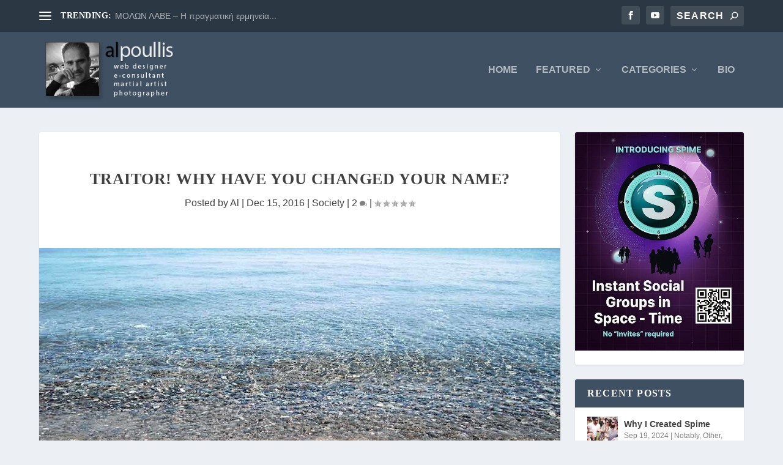

--- FILE ---
content_type: text/css
request_url: https://www.poullis.com/wp-content/litespeed/ucss/3c38fa91eee89d1700d5b883df166fb4.css?ver=0eef5
body_size: 5581
content:
a,article,div,em,figure,footer,form,h1,h2,h3,h4,header,html,img,label,li,nav,section,small,span,strong,sup{margin:0;padding:0;border:0;font:inherit;vertical-align:baseline}blockquote,body,ol,p,ul{border:0;font:inherit;vertical-align:baseline}blockquote,p{padding:0}body,ol,ul{margin:0}body{background:#ecf0f5;padding:0;font-family:Open Sans,sans-serif;font-weight:400;-webkit-font-smoothing:antialiased;-moz-osx-font-smoothing:grayscale}ol,ul{list-style:none}article,figure,footer,header,nav,section{display:block}blockquote{quotes:none;border-left:5px solid;margin:20px 0 30px;padding-left:20px;font-size:15px}blockquote:after,blockquote:before{content:none}blockquote,strong{font-weight:700}em{font-style:italic}a,p{word-break:break-word;word-wrap:break-word}a,h1,h2,h3,h4{color:rgba(0,0,0,.75)}a{text-decoration:none}h1,h2,h3,h4{padding-bottom:10px;font-family:Open Sans;font-weight:700;letter-spacing:.5px;line-height:1.3em;text-transform:uppercase}h1{font-size:26px}h2{font-size:22px}h3{font-size:20px}.et_pb_column_1_3 h4,h4{font-size:18px}p{margin:0 0 1.6em}p:last-of-type{margin-bottom:0}ol,ul{padding:.7em 0 .3em 1.143em}ul{list-style-type:disc;line-height:1.7em}ol{list-style-type:decimal;list-style-position:outside}ol li,ul li{margin-bottom:.7em}ul li ul{list-style-type:square;padding:.7em 0 .3em 2.143em}.clearfix:after{width:0;overflow:hidden}.single .post-wrap .post-content:after{content:"";display:block;width:0;height:0;overflow:hidden;visibility:hidden}img{height:auto;max-width:100%}input,input[type=search],input[type=text],textarea{outline:0;background:rgba(0,0,0,.05);border:0;border-radius:3px;-webkit-box-shadow:none;box-shadow:none;-webkit-box-sizing:border-box;box-sizing:border-box;padding:10px 12px;color:rgba(0,0,0,.6);font-family:inherit;font-size:inherit;font-weight:inherit;line-height:normal;-webkit-transition:.3s ease;transition:.3s ease}input:focus,input[type=search]:focus,input[type=text]:focus,textarea:focus{background:rgba(0,0,0,.1);color:rgba(0,0,0,.75)}input::-webkit-input-placeholder,input[type=search]::-webkit-input-placeholder,input[type=text]::-webkit-input-placeholder,textarea::-webkit-input-placeholder{color:inherit;font-size:inherit;font-family:inherit;font-weight:600;letter-spacing:1.2px;text-transform:uppercase}input:-ms-input-placeholder,input[type=search]:-ms-input-placeholder,input[type=text]:-ms-input-placeholder,textarea:-ms-input-placeholder{color:inherit;font-size:inherit;font-family:inherit;font-weight:600;letter-spacing:1.2px;text-transform:uppercase}input::-ms-input-placeholder,input[type=search]::-ms-input-placeholder,input[type=text]::-ms-input-placeholder,textarea::-ms-input-placeholder{color:inherit;font-size:inherit;font-family:inherit;font-weight:600;letter-spacing:1.2px;text-transform:uppercase}input::-webkit-search-cancel-button,input::-webkit-search-decoration,input::-webkit-search-results-button,input::-webkit-search-results-decoration,input[type=search]::-webkit-search-cancel-button,input[type=search]::-webkit-search-decoration,input[type=search]::-webkit-search-results-button,input[type=search]::-webkit-search-results-decoration,input[type=text]::-webkit-search-cancel-button,input[type=text]::-webkit-search-decoration,input[type=text]::-webkit-search-results-button,input[type=text]::-webkit-search-results-decoration,textarea::-webkit-search-cancel-button,textarea::-webkit-search-decoration,textarea::-webkit-search-results-button,textarea::-webkit-search-results-decoration{display:none}.button,.comment-body .comment_area .comment-content .reply-container .comment-reply-link,.post-nav .nav-links .button,button:not(.et_pb_menu__icon),input[type=submit]{outline:0;display:inline-block;background:rgba(0,0,0,.1);padding:10px 12px;border:0;border-style:solid;border-radius:3px;-webkit-box-shadow:none;box-shadow:none;color:rgba(0,0,0,.6);font-family:inherit;font-size:inherit;font-weight:600;line-height:normal;text-shadow:none;text-transform:uppercase;cursor:pointer;-webkit-transition:.3s ease;transition:.3s ease;border-color:#fff}.button:hover,.comment-body .comment_area .comment-content .reply-container .comment-reply-link:hover,.post-nav .nav-links .button:hover,button:hover:not(.et_pb_menu__icon),input:hover[type=submit]{background:rgba(0,0,0,.2);color:rgba(0,0,0,.75);text-shadow:none}.button:visited,.comment-body .comment_area .comment-content .reply-container .comment-reply-link:visited,.post-nav .nav-links .button:visited,button:visited:not(.et_pb_menu__icon),input:visited[type=submit]{color:rgba(0,0,0,.6)}#back_to_top{z-index:999;position:fixed!important;right:0;bottom:125px;background:rgba(0,0,0,.4);padding:5px;border-radius:3px 0 0 3px;font-size:30px;text-align:center;text-decoration:none;-webkit-transition:1s cubic-bezier(.77,0,.175,1);transition:1s cubic-bezier(.77,0,.175,1);cursor:pointer;-webkit-transform:translateX(100%);transform:translateX(100%);visibility:hidden}#back_to_top::before{content:""}.etad{-webkit-box-ordinal-group:3;-ms-flex-order:2;order:2;overflow:hidden;-webkit-transition:max-height .5s;transition:max-height .5s}#back_to_top,.commentlist>li,.etad a,.etad img{display:block}#et-info .et-top-search .et-search-submit:before{color:#fff;font-family:ET-Extra!important;speak:none;font-style:normal;-webkit-font-feature-settings:normal;font-feature-settings:normal;font-variant:normal;text-transform:none;line-height:inherit!important}#et-info .et-top-search .et-search-submit:before,.comment-bubble:before,.et-extra-icon:before{position:relative;-webkit-transition:.3s ease;transition:.3s ease}#back_to_top,.comment-bubble:before,.et-extra-icon:before,.et_pb_extra_overlay:before,.post-nav .nav-links .button:before,.rating-star:before,header.header li.menu-item-has-children>a:after{color:#fff;font-family:ET-Extra!important;speak:none;font-style:normal;font-weight:400;-webkit-font-feature-settings:normal;font-feature-settings:normal;font-variant:normal;text-transform:none;line-height:inherit!important}.post-nav .nav-links .button:before,.rating-star:before,header.header li.menu-item-has-children>a:after{position:relative;-webkit-transition:.3s ease;transition:.3s ease}header.header li.menu-item-has-children>a:after{content:"";display:inline-block;margin:0 0 0 5px;vertical-align:top;color:inherit;-webkit-transition:0s;transition:0s}#back_to_top,.et-extra-icon,header.header li:hover>ul{-webkit-transition:.3s ease;transition:.3s ease}.et-extra-icon{display:inline-block;background:rgba(0,0,0,.1);width:30px;height:30px;border-radius:3px;color:#fff;font-size:16px;line-height:30px;text-align:center}.et-extra-icon-facebook:before{content:""}.et-extra-icon-facebook.et-extra-icon-background-hover:hover{background:#39579a!important}.et-extra-icon-twitter:before{content:""}.et-extra-icon-twitter.et-extra-icon-background-hover:hover{background:#01aced!important}.et-extra-icon-pinterest:before{content:""}.et-extra-icon-pinterest.et-extra-icon-background-hover:hover{background:#cb2027!important}.et-extra-icon-googleplus:before{content:""}.et-extra-icon-googleplus.et-extra-icon-background-hover:hover{background:#cb1f26!important}.et-extra-icon-tumblr:before{content:""}.et-extra-icon-tumblr.et-extra-icon-background-hover:hover{background:#314f6e!important}.et-extra-icon-stumbleupon:before{content:""}.et-extra-icon-stumbleupon.et-extra-icon-background-hover:hover{background:#ea4b24!important}.et-extra-icon-linkedin:before{content:""}.et-extra-icon-linkedin.et-extra-icon-background-hover:hover{background:#127bb6!important}.et-extra-icon-youtube:before{content:""}.et-extra-icon-youtube.et-extra-icon-background-hover:hover{background:#a8240f!important}.et-extra-icon-buffer:before{content:""}.et-extra-icon-basic_email.et-extra-icon-background-hover:hover,.et-extra-icon-basic_print.et-extra-icon-background-hover:hover,.et-extra-icon-buffer.et-extra-icon-background-hover:hover{background:#000!important}.et-extra-icon-basic_email:before{content:""}.et-extra-icon-basic_print:before{content:""}.comment-bubble,.rating-star{position:relative;display:inline-block}.comment-bubble:before,.rating-star:before{top:0;left:0;margin:0;color:rgba(0,0,0,.5);font-size:12px}.comment-bubble{top:1px}.comment-bubble:before{content:""}.rating-stars,header.header li{display:inline-block}.rating-stars .rating-star{width:10px;top:1px}.rating-stars .rating-star:before{content:""}.rating-stars .rating-star.rating-star-empty::before{content:""}.et_pb_extra_overlay,.et_pb_extra_overlay:before{position:absolute;-webkit-transition:.3s ease;transition:.3s ease}.et_pb_extra_overlay{z-index:3;top:0;left:0;display:block;background:rgba(0,0,0,.3);width:100%;height:100%;opacity:0}.et_pb_extra_overlay:hover{opacity:1}.et_pb_extra_overlay:hover:before{top:50%}.et_pb_extra_overlay:before{content:"";top:60%;left:50%;display:inline-block;-webkit-transform:translate(-50%,-50%);transform:translate(-50%,-50%);font-size:32px}#page-container{background:0 0}.container{position:relative;width:90%;max-width:1280px;margin:0 auto}#main-content{padding-top:40px}#content-area{-webkit-box-orient:horizontal;-webkit-box-direction:normal;-ms-flex-direction:row;flex-direction:row;-ms-flex-wrap:nowrap;flex-wrap:nowrap;width:100%}.et_pb_extra_column_main,.et_pb_extra_column_sidebar{-webkit-box-orient:vertical;-webkit-box-direction:normal;-ms-flex-direction:column;flex-direction:column}#content-area,.et_pb_extra_column_main{display:-webkit-box;display:-ms-flexbox;display:flex}.et_pb_extra_column_main{max-width:100%;min-width:100%;-ms-flex-preferred-size:100%;flex-basis:100%}.with_sidebar .et_pb_extra_column_main{width:75%;max-width:75%;min-width:75%;-ms-flex-preferred-size:75%;flex-basis:75%;padding:0 12px 0 0}.et_pb_extra_column_sidebar{display:none;width:25%;max-width:25%;min-width:25%;-ms-flex-preferred-size:25%;flex-basis:25%;padding:0 0 0 12px}.with_sidebar .et_pb_extra_column_sidebar{display:inline-block;display:-webkit-box;display:-ms-flexbox;display:flex}.et_pb_extra_column_main{overflow:visible;width:100%;padding:0}.single .et_pb_row{width:90%}#top-header,header.header{z-index:2000;position:relative}header.header li ul,header.header ul{-webkit-box-sizing:border-box;box-sizing:border-box}header.header ul{list-style:none;padding:0;line-height:1}header.header li{position:relative;margin:0}header.header li:hover>ul{opacity:1;visibility:visible}header.header li.menu-item-has-children .menu-item-has-children>a:after{position:absolute;top:50%;right:20px;-webkit-transform:translateY(-50%) rotate(-90deg);transform:translateY(-50%) rotate(-90deg)}header.header li ul{z-index:1000;position:absolute;border-radius:0 0 3px 3px;-webkit-transition:.1s ease;transition:.1s ease;opacity:0;visibility:hidden}.comment_avatar img,.related-post .featured-image img,header.header li ul li{width:100%}#et-navigation .mega-menu-featured .featured-image img,.post-thumbnail img,header.header li ul a{display:block;width:100%}header.header #et-navigation a,header.header #top-header a{-webkit-transition:.5s;transition:.5s}#top-header{z-index:1;background:#2b3843;padding:10px 0}#top-header .container{-webkit-box-align:center;-ms-flex-align:center;align-items:center;-ms-flex-wrap:wrap;flex-wrap:wrap;-webkit-box-pack:justify;-ms-flex-pack:justify;justify-content:space-between}#et-info,#et-info .et-extra-social-icons,#top-header .container{display:-webkit-box;display:-ms-flexbox;display:flex;-webkit-box-orient:horizontal;-webkit-box-direction:normal;-ms-flex-direction:row;flex-direction:row}#et-info{-ms-flex-wrap:wrap;flex-wrap:wrap;margin:0 0-10px}#et-info .et-extra-social-icons{padding:0}#et-navigation .mega-menu>ul li li{padding:0}#et-info .et-extra-social-icons li{margin:0 0 10px 10px}#et-info .et-extra-social-icons .et-extra-icon{background:rgba(255,255,255,.1)}#et-info .et-extra-social-icons .et-extra-icon:before{font-size:14px}#et-info .et-top-search{position:relative;margin:0 0 10px 10px}#et-info .et-top-search .et-search-field{background:rgba(255,255,255,.1);width:120px;-webkit-box-sizing:border-box;box-sizing:border-box;margin:0;padding:7px 10px;color:#fff;font-weight:600;-webkit-appearance:none}#et-info .et-top-search .et-search-field:focus{background:rgba(255,255,255,.2);color:#fff}#et-info .et-top-search .et-search-submit{position:absolute;top:50%;right:10px;background:0;padding:0;margin-top:-9.5px;border:0;font-size:inherit;line-height:normal;font-family:inherit;letter-spacing:normal}#et-info .et-top-search .et-search-submit:before{content:"";font-size:12px;font-weight:600}#et-secondary-nav{margin:-10px 0}header.header .et-trending{position:relative;padding:15px 0}header.header .et-trending-post{display:none;font-size:14px;line-height:1.3em}#et-menu li.mega-menu-featured>ul li .featured-post .post-meta a,header.header .et-trending-post a,header.header .et-trending-post a:visited{color:rgba(255,255,255,.6)}header.header .et-trending-post:first-child{display:block}#et-trending{display:none;-webkit-box-align:center;-ms-flex-align:center;align-items:center}#et-trending-button{display:inline-block;width:20px;height:20px;margin:0 15px 0 0;padding:3px 0;-webkit-box-sizing:border-box;box-sizing:border-box}#et-trending-button span{display:block;background:#fff;width:20px;height:2px;border-radius:3px;-webkit-transition:.3s ease;transition:.3s ease}#et-trending-button span:nth-child(2),.show-menu-button span:nth-child(2){margin:4px 0}#et-trending-label{margin:0 5px 0 0;padding:0;color:#fff;font-size:14px;font-weight:600;vertical-align:middle}#et-trending-container,#et-trending-label{display:inline-block}#main-header .container,.et-trending #et-trending{display:-webkit-box;display:-ms-flexbox;display:flex}#main-header{background:#3e5062;margin:0}#main-header .container{-webkit-box-align:stretch;-ms-flex-align:stretch;align-items:stretch;-ms-flex-wrap:wrap;flex-wrap:wrap;-webkit-box-orient:horizontal;-webkit-box-direction:normal;-ms-flex-direction:row;flex-direction:row;-webkit-box-pack:justify;-ms-flex-pack:justify;justify-content:space-between}#logo,.logo{display:block}.logo{height:64px;margin:30px 0;-webkit-transition:height .5s,margin .5s;transition:height .5s,margin .5s;-webkit-transform:translateZ(0);transform:translateZ(0)}#logo{width:auto;height:100%}.left-right #logo,.logo{-webkit-box-ordinal-group:2;-ms-flex-order:1;order:1}#et-navigation{-webkit-box-align:end;-ms-flex-align:end;align-items:flex-end;-webkit-box-ordinal-group:4;-ms-flex-order:3;order:3}#et-navigation,#et-navigation>ul,.et_pb_widget.widget_et_recent_entries .widget_list li{display:-webkit-box;display:-ms-flexbox;display:flex}#et-navigation>ul{-webkit-box-orient:horizontal;-webkit-box-direction:normal;-ms-flex-direction:row;flex-direction:row;-ms-flex-wrap:wrap;flex-wrap:wrap}#et-navigation>ul>li{display:inline-block;text-transform:uppercase;margin:0 15px}#et-navigation>ul>li.menu-item-has-children>a:before{width:calc(100% - 21px)}#et-navigation>ul>li>a{position:relative;display:block;border:0;padding:0 0 54px;font-weight:600}#et-navigation>ul>li>a:hover:before{-webkit-transform:translateY(18px);transform:translateY(18px);opacity:1}#et-navigation>ul>li>a:before{content:"";position:absolute;top:10px;left:0;background:#fff;width:100%;height:2px;-webkit-transform:translateY(24px);transform:translateY(24px);opacity:0;-webkit-transition:.3s ease;transition:.3s ease}#et-navigation>ul>li>ul{left:-20px}#et-navigation>ul>li.mega-menu>ul ul{visibility:hidden}#et-navigation .mega-menu:hover>ul ul,#et-navigation>ul>li.mega-menu:hover>ul ul{visibility:visible}#et-navigation li li{padding:0 30px}#et-navigation li li:last-child>a,.et_pb_widget li:last-child{border:0}#et-navigation li a{padding:15px 0;border-bottom:1px solid rgba(255,255,255,.1);font-weight:600;color:rgba(255,255,255,.6);text-transform:uppercase}#et-navigation li a:hover{background:0}#et-navigation .mega-menu{position:static;color:rgba(255,255,255,.6)}#et-navigation .mega-menu>ul>li>a:first-of-type{font-weight:600;color:#fff}#et-navigation .mega-menu>ul{top:100%;left:0;display:-webkit-box;display:-ms-flexbox;display:flex;-webkit-box-orient:horizontal;-webkit-box-direction:normal;-ms-flex-direction:row;flex-direction:row;-ms-flex-wrap:nowrap;flex-wrap:nowrap;width:100%;padding:15px 20px}#et-navigation .mega-menu>ul>li{-ms-flex-preferred-size:25%;flex-basis:25%;width:25%;padding:0 20px}#et-menu li.mega-menu-featured>ul li .featured-post .post-meta a:hover,#et-menu li>ul li a:hover,#et-menu>li.mega-menu-featured>a:hover:after,#et-menu>li.menu-item-has-children>a:hover:after,#et-navigation .mega-menu-featured .featured-post .post-meta .rating-star:before,#et-navigation .mega-menu>ul>li>a{color:#fff}#et-navigation .mega-menu>ul>li:last-child>a:first-of-type{border-bottom:1px solid rgba(255,255,255,.1)}#et-mobile-navigation,#et-navigation .mega-menu>ul a:after,.show-menu p{display:none}#et-navigation .mega-menu>ul ul{position:relative;top:0;left:0;display:block;width:100%;padding:0;border:0;-webkit-box-shadow:none;box-shadow:none;visibility:hidden;opacity:1;-webkit-transition:0s;transition:0s;-webkit-transition-delay:0s;transition-delay:0s}#et-navigation .mega-menu-featured>ul>li{width:33.33333%;-ms-flex-preferred-size:33.33333%;flex-basis:33.33333%;padding:20px}#et-navigation .mega-menu-featured>ul>li:nth-child(2) .title,#et-navigation .mega-menu-featured>ul>li:nth-child(3) .title{visibility:hidden}#et-navigation .mega-menu-featured .title{line-height:1;pointer-events:none}#et-navigation .mega-menu-featured .featured-post a{border:0;padding:0}#et-navigation .mega-menu-featured .featured-post h2,#et-navigation .mega-menu-featured .title{padding:0;color:#fff;font-size:14px;font-weight:600}#et-navigation .mega-menu-featured .featured-post .post-meta{font-size:12px;line-height:1.7em;text-transform:none}#et-navigation .mega-menu-featured .featured-post .post-meta a{display:inline-block;width:auto;margin:0;color:#fff;font-size:inherit;font-weight:400}#et-navigation .mega-menu-featured .featured-image{display:block;width:100%;margin:20px 0}.left-right #et-navigation{-webkit-box-ordinal-group:4;-ms-flex-order:3;order:3}#et-menu li,body{font-size:16px}#et-menu li>ul{background-color:#232323;border-color:#00a8ff}#et-menu li>ul li a{border-color:rgba(255,255,255,.1)}#et-menu .sub-menu li.menu-item-has-children>a:after,#et-menu li>ul li a{color:rgba(255,255,255,.6)}#et-menu .sub-menu li.menu-item-has-children>a:hover:after{color:#fff}.et_primary_nav_dropdown_animation_flipInX #main-header #et-menu .menu-item-has-children.mega-menu>ul ul{background:0;-webkit-transform:none;transform:none}.et_primary_nav_dropdown_animation_flipInX #main-header #et-menu .menu-item-has-children>ul{-webkit-transform:rotateY(90deg);transform:rotateY(90deg);-webkit-transform-origin:top center;transform-origin:top center;-webkit-backface-visibility:hidden;backface-visibility:hidden;opacity:1;-webkit-transform:rotateX(90deg) perspective(800px);transform:rotateX(90deg) perspective(800px)}.et_primary_nav_dropdown_animation_flipInX #main-header #et-menu .menu-item-has-children:hover>ul{-webkit-transform:rotateX(0deg);transform:rotateX(0deg)}#et-mobile-navigation nav{position:absolute;top:100%;left:0;background:#232323}.show-menu-button{display:block;background:#fff;width:32px;height:32px;border-radius:3px;-webkit-box-sizing:border-box;box-sizing:border-box;padding:9px 6px;cursor:pointer;-webkit-user-select:none;-moz-user-select:none;-ms-user-select:none;user-select:none}.show-menu-button span{display:block;background:rgba(0,0,0,.75);width:20px;height:2px;border-radius:3px;-webkit-transform-origin:center;transform-origin:center;-webkit-transition:.3s ease;transition:.3s ease}#comment-wrap{margin:0 0 24px}#comment-wrap .page_title{margin-bottom:40px;font-weight:600}.comment,.commentlist{margin:0 0 60px;padding:0}.comment{margin:0}.comment-body,.single article.comment-body{position:relative;background:0 0;border:0;-webkit-box-shadow:none;box-shadow:none;padding:0 110px 0 100px;margin:0 0 48px;min-height:87px}.comment-body .comment_area,.comment_postinfo,.single.et_pb_pagebuilder_layout .post-thumbnail{margin:0}.comment-body .comment_area .comment-content .reply-container{float:right}.comment_postinfo .fn{color:rgba(0,0,0,.75);font-size:18px;font-weight:600}.comment_postinfo .comment_date{font-size:12px}.comment_avatar{position:absolute;left:0;max-width:80px;max-height:80px;overflow:hidden}#respond p{margin:0 0 20px;line-height:1}#respond .form-submit{float:right;margin-bottom:0}.comment-form-author,.comment-form-email,.comment-form-url{width:33.33%;-webkit-box-sizing:border-box;box-sizing:border-box;float:left}.comment-form-author input,.comment-form-email input,.comment-form-url input{width:100%;padding:12px 20px;-webkit-font-smoothing:antialiased;-moz-osx-font-smoothing:grayscale;font-weight:400;text-transform:uppercase}.comment-form-author{padding:0 10px 0 0}.comment-form-email{padding:0 10px}.comment-form-url{padding:0 0 0 10px}.comment-form-comment textarea{width:100%;padding:20px;-webkit-font-smoothing:antialiased;-moz-osx-font-smoothing:grayscale;font-weight:400}#respond:after,#respond:before{content:"";display:table;clear:both}.et_pb_module{border-color:#00a8ff}.et_extra_other_module{display:-webkit-box;display:-ms-flexbox;display:flex;-webkit-box-orient:vertical;-webkit-box-direction:normal;-ms-flex-direction:column;flex-direction:column;-webkit-box-align:start;-ms-flex-align:start;align-items:flex-start;-ms-flex-line-pack:start;align-content:flex-start;background:#fff;border-top:6px solid #00a8ff;border-radius:3px;-webkit-box-shadow:0 1px 3px rgba(0,0,0,.1);box-shadow:0 1px 3px rgba(0,0,0,.1);-webkit-box-sizing:border-box;box-sizing:border-box;margin:0 0 24px;overflow:hidden}.et_pb_pagebuilder_layout.single .post-wrap .post-content{margin:0;padding-top:0!important}.single-post-module{border:0}.post-header{width:100%;padding:60px;-webkit-box-sizing:border-box;box-sizing:border-box;text-align:center}.post-header .post-meta{margin:0;padding:0}.post-header .post-meta a{color:rgba(0,0,0,.75)}.post-thumbnail{position:relative;width:100%;margin:0 0 40px;display:block}.post-wrap{padding:0 60px 60px}.et_pb_pagebuilder_layout .post-wrap{padding:0}.post-footer .rating-stars{display:inline-block}.post-footer .social-icons{display:inline-block;margin:0 15px 10px}.post-footer .rating-stars #rate-title,.post-footer .social-icons .share-title{display:inline-block;margin:0 10px 0 0;color:rgba(0,0,0,.6);font-size:14px;font-weight:600;line-height:30px;text-transform:uppercase;vertical-align:middle}.post-footer .rating-stars #rating-stars,.post-footer .social-icons a{display:inline-block}.post-footer .social-icons .et-extra-icon{background:rgba(0,0,0,.2);width:30px;height:30px;margin:5px;border-radius:3px;line-height:30px;-webkit-box-sizing:border-box;box-sizing:border-box;vertical-align:middle}.post-footer{width:100%;border-top:1px solid rgba(0,0,0,.1);padding:15px 60px 0;-webkit-box-sizing:border-box;box-sizing:border-box;text-align:center}.post-footer .rating-stars{margin:0 0 15px}.post-nav{margin:0 0 24px;width:100%}.post-nav .nav-links{line-height:1}.post-nav .nav-links .button,.related-posts{-webkit-box-orient:horizontal;-webkit-box-direction:normal;-ms-flex-direction:row;flex-direction:row}.post-nav .nav-links .button{position:relative;display:-webkit-box;display:-ms-flexbox;display:flex;-webkit-box-align:center;-ms-flex-align:center;align-items:center}.post-nav .nav-links .button:before{color:rgba(0,0,0,.5)}.post-nav .nav-links .title{padding:15px 0 0;line-height:130%;text-align:right}.post-nav .nav-links .nav-link-prev .title{text-align:left}.post-nav .nav-links .nav-link{width:45%}.post-nav .nav-links .nav-link-prev,.post-nav .nav-links .nav-link-prev .button,.post-nav .nav-links .nav-link-prev .title{float:left;clear:left}.post-nav .nav-links .nav-link-prev .button:before{content:"";margin:1px 6px 0 0}.post-nav .nav-links .nav-link-next,.post-nav .nav-links .nav-link-next .button,.post-nav .nav-links .nav-link-next .title{float:right;clear:right}.post-nav .nav-links .nav-link-next .button:before{content:"";-webkit-box-ordinal-group:3;-ms-flex-order:2;order:2;margin:1px 0 0 6px}.related-posts{-ms-flex-wrap:wrap;flex-wrap:wrap;border:0}.related-posts-header{width:100%;border-bottom:1px solid rgba(0,0,0,.1)}.related-posts-header h3{margin:0;padding:10px 0 10px 20px;font-size:16px;text-transform:uppercase}.related-posts{margin:0 0 60px;-webkit-box-flex:0;-ms-flex-positive:0;flex-grow:0}.related-posts-content{display:-webkit-box;display:-ms-flexbox;display:flex;-webkit-box-orient:horizontal;-webkit-box-direction:normal;-ms-flex-direction:row;flex-direction:row;-ms-flex-wrap:nowrap;flex-wrap:nowrap;width:100%;padding:10px}.related-post{width:25%;max-width:25%;min-width:25%;-ms-flex-preferred-size:25%;flex-basis:25%;padding:10px;-webkit-box-sizing:border-box;box-sizing:border-box}.related-post .post-thumbnail,.related-post:last-child{margin:0}.related-post .featured-image{background:rgba(0,0,0,.1);width:100%;margin:0 0 20px;line-height:0}.related-post .title{margin:0 0 10px;padding:0;font-size:14px;font-weight:600;text-transform:none}.related-post .date{font-size:12px;line-height:1}.et_pb_widget,.single article{background:#fff;border-radius:3px;-webkit-box-shadow:0 1px 3px rgba(0,0,0,.1);box-shadow:0 1px 3px rgba(0,0,0,.1)}.et_pb_widget{display:block;width:100%;margin:0 0 24px;overflow:hidden}.et_pb_widget .widgettitle{background:#3e5062;padding:15px 20px;color:#fff;font-size:16px;font-weight:600;line-height:1;letter-spacing:1.2px;text-transform:uppercase}.et_pb_widget ul li{margin-bottom:0!important}.et_pb_widget li{border-bottom:1px solid rgba(0,0,0,.1);margin:0;padding:15px 20px;font-size:12px}.et_pb_widget .widget_list .title,.et_pb_widget a{color:rgba(0,0,0,.75);font-size:14px;font-weight:600}.et_pb_widget a,.et_pb_widget li{line-height:1.3em}.et_pb_widget a:visited,.related-post .title a{color:rgba(0,0,0,.75)}.et_pb_widget .widget_list_thumbnail{display:inline-block;background:#00a8ff;width:50px;min-width:50px;height:50px;margin:0 10px 0 0;vertical-align:top;overflow:hidden}.et_pb_widget .widget_list img{display:block;width:100%;height:auto}.et_pb_widget .widget_list .title{display:inline-block;padding:3px 0}.et_pb_widget .widget_list .post-meta{color:rgba(0,0,0,.5);font-size:12px}.et_pb_widget .widget_list .post-meta a{color:inherit;font-size:inherit;font-weight:400}.et_pb_widget.widget_text .textwidget{padding:20px;line-height:1.3em}.et_pb_widget ul{list-style:none;padding:0}.et_pb_widget.widget_et_ads .widget_content{padding:10px;text-align:center}.et_pb_widget.widget_et_ads .etad{display:inline-block;margin:10px 5px 0;line-height:0}.et_pb_widget.widget_et_ads img{display:inline-block;max-width:100%}.single .post-wrap .post-content{margin:30px 0 40px}.single article{margin:0 0 40px;padding:0;max-width:100%}.post-header h1{font-weight:600}.et-social-facebook a.icon:before{content:""}.et-social-twitter a.icon:before{content:""}*{-webkit-box-sizing:border-box;box-sizing:border-box}.comment-reply-link:after{font-family:ETmodules!important;speak:none;font-style:normal;font-weight:400;-webkit-font-feature-settings:normal;font-feature-settings:normal;font-variant:normal;text-transform:none;line-height:1;-webkit-font-smoothing:antialiased;-moz-osx-font-smoothing:grayscale;text-shadow:0 0;direction:ltr}.et_pb_bg_layout_dark,.et_pb_bg_layout_dark h4{color:#fff!important}.et_pb_module.et_pb_text_align_left{text-align:left}.et_pb_module.et_pb_text_align_center{text-align:center}.et_pb_module.et_pb_text_align_right{text-align:right}.et_builder_inner_content{position:relative;z-index:1}.et_pb_css_mix_blend_mode_passthrough{mix-blend-mode:unset!important}.et_pb_module,.et_pb_with_background{position:relative;background-size:cover;background-position:50%;background-repeat:no-repeat}.et_pb_with_border{position:relative;border:0 solid #333}.et_clickable{cursor:pointer}.et_pb_module{-webkit-animation-timing-function:linear;animation-timing-function:linear;-webkit-animation-duration:.2s;animation-duration:.2s}.et-waypoint:not(.et_pb_counters){opacity:0}@media (min-width:981px){.et_pb_section div.et_pb_row .et_pb_column .et_pb_module:last-child{margin-bottom:0}}@media (max-width:980px){.et_pb_column .et_pb_module{margin-bottom:30px}.et_pb_row .et_pb_column .et_pb_module:last-child{margin-bottom:0}}.clearfix:after{visibility:hidden;display:block;font-size:0;content:" ";clear:both;height:0}.single .post-wrap .post-content:after{clear:both}.et_pb_pagebuilder_layout .post-content h1{padding:0 0 10px}.et_pb_pagebuilder_layout .post-content a{color:inherit}.comment_area .comment-reply-link{position:relative;top:0}.comment_avatar{top:0!important}#commentform input[type=text],#commentform textarea{background:rgba(0,0,0,.05);width:100%;font-size:14px}@font-face{font-display:swap;font-family:ET-Extra;src:url(/wp-content/themes/Extra/fonts/ET-Extra.eot);src:url(/wp-content/themes/Extra/fonts/ET-Extra.eot?#iefix)format("embedded-opentype"),url(/wp-content/themes/Extra/fonts/ET-Extra.woff)format("woff"),url(/wp-content/themes/Extra/fonts/ET-Extra.ttf)format("truetype"),url(/wp-content/themes/Extra/fonts/ET-Extra.svg#ET-Extra)format("svg");font-weight:400;font-style:normal;font-display:swap}@media only screen and (min-width:1024px){#main-header-wrapper{-webkit-transition:height .5s;transition:height .5s}}@media only screen and (max-width:1024px){#content-area{display:-webkit-box;display:-ms-flexbox;display:flex;-ms-flex-wrap:wrap;flex-wrap:wrap}.et_pb_extra_column_main,.et_pb_extra_column_sidebar{width:100%;max-width:100%;min-width:100%;-ms-flex-preferred-size:100%;flex-basis:100%;-webkit-box-orient:vertical;-webkit-box-direction:normal;-ms-flex-direction:column;flex-direction:column;-ms-flex-wrap:wrap;flex-wrap:wrap;padding:0;float:none;clear:both}.with_sidebar .et_pb_extra_column_main,.with_sidebar .et_pb_extra_column_sidebar{width:100%!important;min-width:100%;max-width:100%;-ms-flex-preferred-size:100%!important;flex-basis:100%!important;padding:0!important;float:none;clear:both}.single.with_sidebar .et_pb_extra_column_main,.single.with_sidebar .et_pb_extra_column_sidebar{padding:0!important}header.header li ul{position:relative;top:auto;right:auto;left:auto;display:block}#et-navigation>ul,#top-header{display:none}#et-info{border-bottom:1px solid rgba(255,255,255,.1);padding:0 0 10px;margin:0}#et-info,#et-info .et-extra-social-icons{-ms-flex-wrap:wrap;flex-wrap:wrap}#et-info .et-extra-social-icons li,#et-info .et-top-search{margin:0 10px 10px 0}#et-info .et-extra-social-icons .et-extra-icon{border:0;padding:0}.logo{height:50px}#et-navigation{-webkit-box-align:center;-ms-flex-align:center;align-items:center}#et-navigation li li{padding:0 0 0 30px}#et-navigation a{display:block;padding:20px 0}#et-navigation .mega-menu>ul{border-bottom:1px solid rgba(255,255,255,.1)}#et-navigation .mega-menu-featured .post-meta a,#et-navigation .mega-menu>ul>li{padding:0}#et-navigation .mega-menu>ul>li>a{color:inherit;pointer-events:all}#et-navigation .mega-menu ul,#et-navigation .mega-menu ul ul{padding:0 0 0 20px}#et-navigation .mega-menu-featured>ul{border-bottom:1px solid rgba(255,255,255,.1);padding:20px 0 0 20px}#et-navigation .mega-menu-featured>ul>li{padding:0 0 20px}#et-navigation .mega-menu-featured>ul>li:first-child .title{display:block}#et-navigation .mega-menu-featured .title{display:none}#et-mobile-navigation{display:block}#et-mobile-navigation nav{display:none;width:100%;padding:40px 40px 20px;border-radius:0 0 3px 3px;overflow:hidden}.post-header{padding:40px}.post-wrap{padding:0 40px 40px}.post-footer{padding:15px 40px 0}.post-footer .social-icons{margin:0 0 15px}.etad{-webkit-box-ordinal-group:1;-ms-flex-order:0;order:0}}@media only screen and (max-width:768px){.related-posts-content{-ms-flex-wrap:wrap;flex-wrap:wrap}.related-post{width:50%;max-width:50%;min-width:50%;-ms-flex-preferred-size:50%;flex-basis:50%}}@media only screen and (max-width:480px){#et-info .et-top-search{width:100%;margin:0 0 10px}#et-info .et-top-search .et-search-field{width:100%}#et-mobile-navigation nav{padding:20px 20px 0}.post-header{padding:40px 20px}.post-wrap{padding:0 20px 40px}.post-footer{padding:15px 20px 0}.post-footer .social-icons .share-title{display:block}.related-post{width:100%;max-width:100%;min-width:100%;-ms-flex-preferred-size:100%;flex-basis:100%}}@media only screen and (max-width:320px){.post-footer{padding:0 20px}}body,p{line-height:1.6em}.et_pb_pagebuilder_layout .et_pb_text a,.post-content a,a,a:visited{color:#0074c1}body{color:rgba(0,0,0,.75)}@media only screen and (min-width:768px){#main-header .logo{height:109.12px;margin:7.44px 0}.header.left-right #et-navigation>ul>li>a{padding-bottom:54px}}

--- FILE ---
content_type: text/css
request_url: https://www.poullis.com/wp-content/et-cache/700/et-extra-dynamic-tb-3014-700-late.css
body_size: -288
content:
@font-face{font-family:ETmodules;font-display:block;src:url(//www.poullis.com/wp-content/themes/Extra/core/admin/fonts/modules/social/modules.eot);src:url(//www.poullis.com/wp-content/themes/Extra/core/admin/fonts/modules/social/modules.eot?#iefix) format("embedded-opentype"),url(//www.poullis.com/wp-content/themes/Extra/core/admin/fonts/modules/social/modules.woff) format("woff"),url(//www.poullis.com/wp-content/themes/Extra/core/admin/fonts/modules/social/modules.ttf) format("truetype"),url(//www.poullis.com/wp-content/themes/Extra/core/admin/fonts/modules/social/modules.svg#ETmodules) format("svg");font-weight:400;font-style:normal}